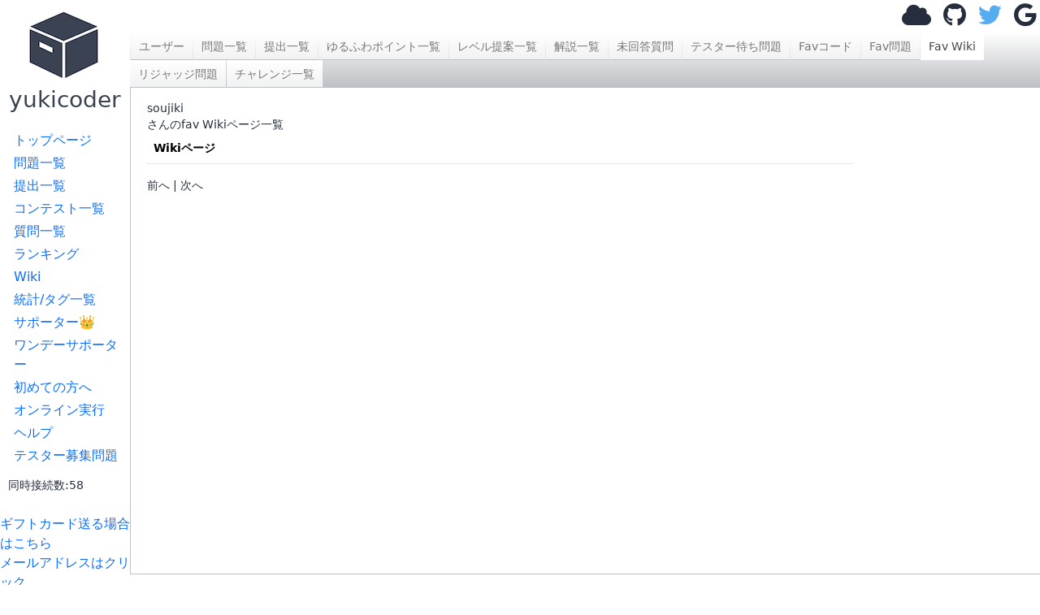

--- FILE ---
content_type: text/html; charset=utf-8
request_url: https://www.google.com/recaptcha/api2/aframe
body_size: 251
content:
<!DOCTYPE HTML><html><head><meta http-equiv="content-type" content="text/html; charset=UTF-8"></head><body><script nonce="FQHMvoH535-zC921xYU7Vw">/** Anti-fraud and anti-abuse applications only. See google.com/recaptcha */ try{var clients={'sodar':'https://pagead2.googlesyndication.com/pagead/sodar?'};window.addEventListener("message",function(a){try{if(a.source===window.parent){var b=JSON.parse(a.data);var c=clients[b['id']];if(c){var d=document.createElement('img');d.src=c+b['params']+'&rc='+(localStorage.getItem("rc::a")?sessionStorage.getItem("rc::b"):"");window.document.body.appendChild(d);sessionStorage.setItem("rc::e",parseInt(sessionStorage.getItem("rc::e")||0)+1);localStorage.setItem("rc::h",'1769442677707');}}}catch(b){}});window.parent.postMessage("_grecaptcha_ready", "*");}catch(b){}</script></body></html>